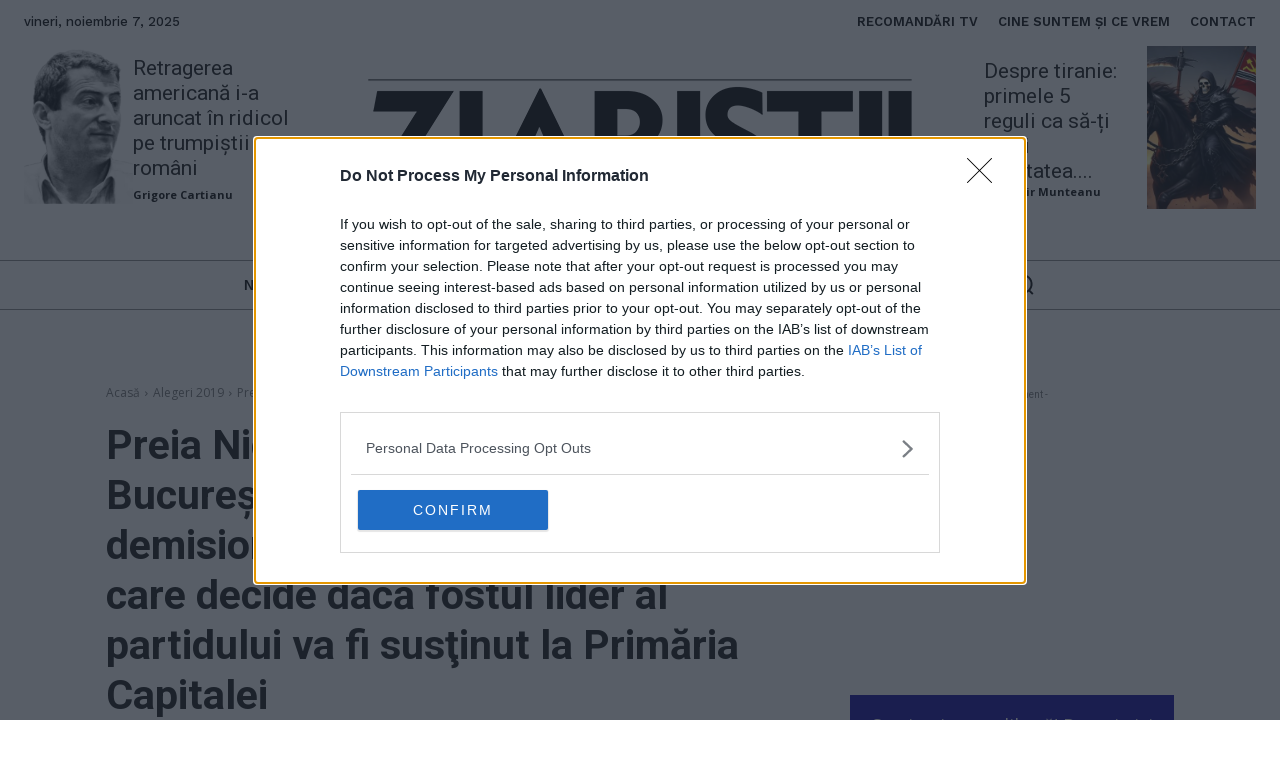

--- FILE ---
content_type: text/html; charset=utf-8
request_url: https://www.google.com/recaptcha/api2/aframe
body_size: 266
content:
<!DOCTYPE HTML><html><head><meta http-equiv="content-type" content="text/html; charset=UTF-8"></head><body><script nonce="suXZm-dESNOvxoua4Mvb3A">/** Anti-fraud and anti-abuse applications only. See google.com/recaptcha */ try{var clients={'sodar':'https://pagead2.googlesyndication.com/pagead/sodar?'};window.addEventListener("message",function(a){try{if(a.source===window.parent){var b=JSON.parse(a.data);var c=clients[b['id']];if(c){var d=document.createElement('img');d.src=c+b['params']+'&rc='+(localStorage.getItem("rc::a")?sessionStorage.getItem("rc::b"):"");window.document.body.appendChild(d);sessionStorage.setItem("rc::e",parseInt(sessionStorage.getItem("rc::e")||0)+1);localStorage.setItem("rc::h",'1762506113092');}}}catch(b){}});window.parent.postMessage("_grecaptcha_ready", "*");}catch(b){}</script></body></html>

--- FILE ---
content_type: text/css; charset=UTF-8
request_url: https://ziaristii.com/wp-content/plugins/td-api-plugin/css/style.css?ver=6.8.3
body_size: 445
content:
/****************
* Header 13 css *
*****************/

#sidebar-logo-stanga, #sidebar-logo-dreapta {
    width: 25%;
    float: left;
}

#sidebar-logo-stanga .td_block_wrap, #sidebar-logo-dreapta .td_block_wrap {
    margin-bottom: 5px;
}

#sidebar-logo-stanga {
    margin-right: 3%;
}

#sidebar-logo-dreapta {
    margin-left: 3%;
}

.td-logo-13 {
    width: 44%;
    float: left;
}

.td-container-13 {
    padding: 20px 0 0 0;
}

.ultrascurte ul li {
    margin: 0 0 10px 0;
}

li.fblock h3 {
    font-size: 14px;
    line-height: 1.3;
    margin: 0;
}

li.fblock h3 span.rosu {
    font-weight: bolder;
    color: #ff0000;
}

@media only screen and (max-width: 767px) {
    #sidebar-logo-stanga, #sidebar-logo-dreapta, .td-logo-13 {
        width: 100%;
        float: none;
        margin: 0;
    }

    .td-logo-13 {
        margin: 10px 0;
    }

    .td-container-13 {
        padding: 20px;
    }
}


/***************
* Block 77 css *
****************/
.td_block_77 {
    position: relative;
    padding-top: 20px;
}
@media (min-width: 768px) and (max-width: 1023px) {
    .td_block_77{
        padding-top: 17px;
    }
}
@media (max-width: 767px) {
    .td_block_77{
        padding-top: 17px;
    }
}
.td_block_77 .block-title {

}
@media (min-width: 768px) and (max-width: 1023px) {
    .td_block_77 .block-title{
        margin: 0px 0px 17px 17px;
    }
}
@media (max-width: 767px) {
    .td_block_77 .block-title{

    }
}
.td_block_77 .td_block_inner {
    clear: right;
}
.td_block_77 .td-block-row:last-child .td_module_77 {
    margin-bottom: 0px !important;
}
.td_block_77 .td-block-span12:last-child .td_module_77 {
    margin-bottom: 0px !important;
}

/****************
* Module 77 css *
****************/
.td_module_77 .entry-title {
    font-size: 14px!important;
    line-height: 20px!important;
    margin: 0px 0px 4px 0px;
}

.td_module_77 a {
    color: #000!important;
}

@media (min-width: 768px) and (max-width: 1023px) {
    .td_module_77 .entry-title {
        font-size: 16px!important;
        line-height: 23px!important;
        margin-bottom: 8px;
    }
}
@media (max-width: 767px) {
    .td_module_77 .entry-title {
        font-size: 16px!important;
        line-height: 23px!important;
        font-weight: 700;
        margin-bottom: 8px;
    }
}
.td_module_77 .td-module-thumb {
    margin-bottom: 12px;
}
@media (min-width: 768px) and (max-width: 1023px) {
    .td_module_77 .td-module-thumb {
        margin-bottom: 8px;
    }
}
@media (max-width: 767px) {
    .td_module_77 .td-module-thumb {
        margin-bottom: 9px;
    }
}
.td_module_77 .td-post-author-name {
    margin-bottom: 6px;
}
.td_module_77 .td-post-date {
    margin-bottom: 6px;
}
.td_module_77 .meta-info {
    margin-bottom: 5px;
    line-height: 11px;
}
.td_module_77 {
    padding-bottom: 14px!important;
}
@media (min-width: 768px) and (max-width: 1023px) {
    .td_module_77 {
        padding-bottom: 32px;
    }
}
.td_module_77 .entry-title {
    margin: 0px 0px 11px 0px;
}
@media (min-width: 768px) and (max-width: 1023px) {
    .td_module_77 .entry-title {
        margin-bottom: 7px;
    }
}
@media (max-width: 767px) {
    .td_module_77 .entry-title {
        margin-bottom: 7px;
    }
}
.td_module_77 .td-module-image .td-module-thumb {
    margin-bottom: 12px;
}
@media (min-width: 768px) and (max-width: 1023px) {
    .td_module_77 .td-module-image .td-module-thumb {
        margin-bottom: 9px;
    }
}
@media (max-width: 767px) {
    .td_module_77 .td-module-image .td-module-thumb {
        margin-bottom: 9px;
    }
}
@media (min-width: 1024px) {
    .td_module_77 .entry-thumb {
        min-height: 160px;
    }
}
@media (min-width: 768px) and (max-width: 1023px) {
    .td_module_77 .entry-thumb {
        min-height: 116px;
    }
}

.td_module_77 .red {
    color: red;
    float: left;
    margin-right: 10px;
}